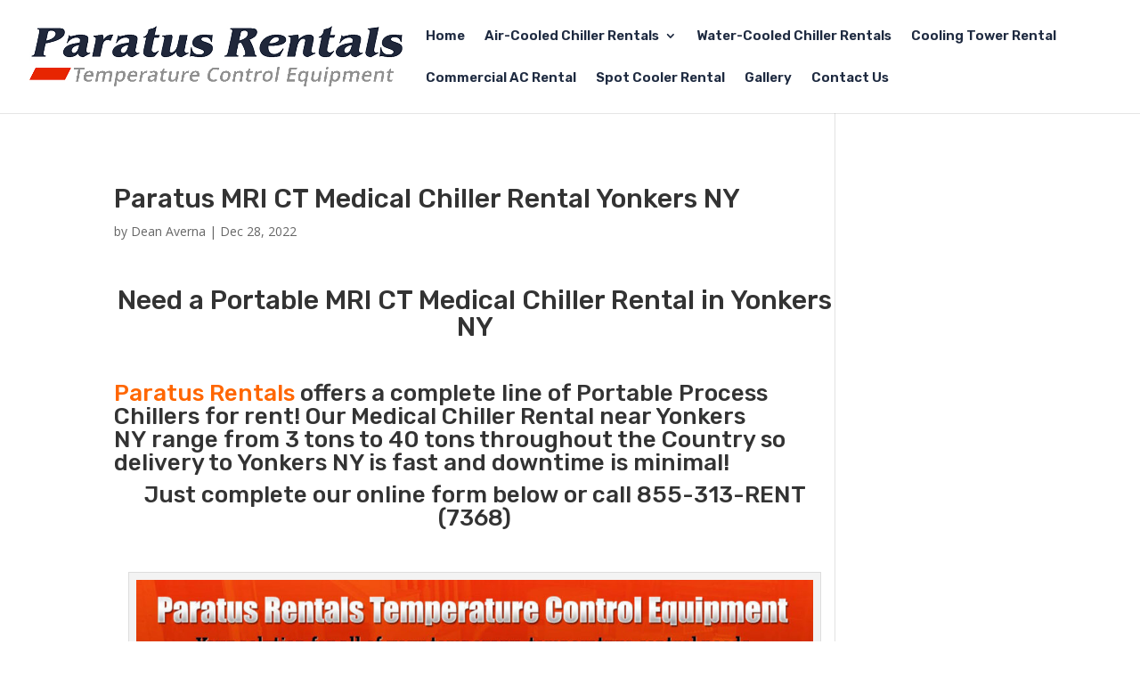

--- FILE ---
content_type: text/html; charset=utf-8
request_url: https://www.google.com/recaptcha/api2/anchor?ar=1&k=6LcHupcUAAAAAEifJjWaon4GXcvco3p9e3U84t3S&co=aHR0cHM6Ly9wYXJhdHVzY2hpbGxlcnJlbnRhbHMuY29tOjQ0Mw..&hl=en&v=7gg7H51Q-naNfhmCP3_R47ho&theme=light&size=normal&anchor-ms=20000&execute-ms=30000&cb=ymmkk2bfveo
body_size: 48597
content:
<!DOCTYPE HTML><html dir="ltr" lang="en"><head><meta http-equiv="Content-Type" content="text/html; charset=UTF-8">
<meta http-equiv="X-UA-Compatible" content="IE=edge">
<title>reCAPTCHA</title>
<style type="text/css">
/* cyrillic-ext */
@font-face {
  font-family: 'Roboto';
  font-style: normal;
  font-weight: 400;
  font-stretch: 100%;
  src: url(//fonts.gstatic.com/s/roboto/v48/KFO7CnqEu92Fr1ME7kSn66aGLdTylUAMa3GUBHMdazTgWw.woff2) format('woff2');
  unicode-range: U+0460-052F, U+1C80-1C8A, U+20B4, U+2DE0-2DFF, U+A640-A69F, U+FE2E-FE2F;
}
/* cyrillic */
@font-face {
  font-family: 'Roboto';
  font-style: normal;
  font-weight: 400;
  font-stretch: 100%;
  src: url(//fonts.gstatic.com/s/roboto/v48/KFO7CnqEu92Fr1ME7kSn66aGLdTylUAMa3iUBHMdazTgWw.woff2) format('woff2');
  unicode-range: U+0301, U+0400-045F, U+0490-0491, U+04B0-04B1, U+2116;
}
/* greek-ext */
@font-face {
  font-family: 'Roboto';
  font-style: normal;
  font-weight: 400;
  font-stretch: 100%;
  src: url(//fonts.gstatic.com/s/roboto/v48/KFO7CnqEu92Fr1ME7kSn66aGLdTylUAMa3CUBHMdazTgWw.woff2) format('woff2');
  unicode-range: U+1F00-1FFF;
}
/* greek */
@font-face {
  font-family: 'Roboto';
  font-style: normal;
  font-weight: 400;
  font-stretch: 100%;
  src: url(//fonts.gstatic.com/s/roboto/v48/KFO7CnqEu92Fr1ME7kSn66aGLdTylUAMa3-UBHMdazTgWw.woff2) format('woff2');
  unicode-range: U+0370-0377, U+037A-037F, U+0384-038A, U+038C, U+038E-03A1, U+03A3-03FF;
}
/* math */
@font-face {
  font-family: 'Roboto';
  font-style: normal;
  font-weight: 400;
  font-stretch: 100%;
  src: url(//fonts.gstatic.com/s/roboto/v48/KFO7CnqEu92Fr1ME7kSn66aGLdTylUAMawCUBHMdazTgWw.woff2) format('woff2');
  unicode-range: U+0302-0303, U+0305, U+0307-0308, U+0310, U+0312, U+0315, U+031A, U+0326-0327, U+032C, U+032F-0330, U+0332-0333, U+0338, U+033A, U+0346, U+034D, U+0391-03A1, U+03A3-03A9, U+03B1-03C9, U+03D1, U+03D5-03D6, U+03F0-03F1, U+03F4-03F5, U+2016-2017, U+2034-2038, U+203C, U+2040, U+2043, U+2047, U+2050, U+2057, U+205F, U+2070-2071, U+2074-208E, U+2090-209C, U+20D0-20DC, U+20E1, U+20E5-20EF, U+2100-2112, U+2114-2115, U+2117-2121, U+2123-214F, U+2190, U+2192, U+2194-21AE, U+21B0-21E5, U+21F1-21F2, U+21F4-2211, U+2213-2214, U+2216-22FF, U+2308-230B, U+2310, U+2319, U+231C-2321, U+2336-237A, U+237C, U+2395, U+239B-23B7, U+23D0, U+23DC-23E1, U+2474-2475, U+25AF, U+25B3, U+25B7, U+25BD, U+25C1, U+25CA, U+25CC, U+25FB, U+266D-266F, U+27C0-27FF, U+2900-2AFF, U+2B0E-2B11, U+2B30-2B4C, U+2BFE, U+3030, U+FF5B, U+FF5D, U+1D400-1D7FF, U+1EE00-1EEFF;
}
/* symbols */
@font-face {
  font-family: 'Roboto';
  font-style: normal;
  font-weight: 400;
  font-stretch: 100%;
  src: url(//fonts.gstatic.com/s/roboto/v48/KFO7CnqEu92Fr1ME7kSn66aGLdTylUAMaxKUBHMdazTgWw.woff2) format('woff2');
  unicode-range: U+0001-000C, U+000E-001F, U+007F-009F, U+20DD-20E0, U+20E2-20E4, U+2150-218F, U+2190, U+2192, U+2194-2199, U+21AF, U+21E6-21F0, U+21F3, U+2218-2219, U+2299, U+22C4-22C6, U+2300-243F, U+2440-244A, U+2460-24FF, U+25A0-27BF, U+2800-28FF, U+2921-2922, U+2981, U+29BF, U+29EB, U+2B00-2BFF, U+4DC0-4DFF, U+FFF9-FFFB, U+10140-1018E, U+10190-1019C, U+101A0, U+101D0-101FD, U+102E0-102FB, U+10E60-10E7E, U+1D2C0-1D2D3, U+1D2E0-1D37F, U+1F000-1F0FF, U+1F100-1F1AD, U+1F1E6-1F1FF, U+1F30D-1F30F, U+1F315, U+1F31C, U+1F31E, U+1F320-1F32C, U+1F336, U+1F378, U+1F37D, U+1F382, U+1F393-1F39F, U+1F3A7-1F3A8, U+1F3AC-1F3AF, U+1F3C2, U+1F3C4-1F3C6, U+1F3CA-1F3CE, U+1F3D4-1F3E0, U+1F3ED, U+1F3F1-1F3F3, U+1F3F5-1F3F7, U+1F408, U+1F415, U+1F41F, U+1F426, U+1F43F, U+1F441-1F442, U+1F444, U+1F446-1F449, U+1F44C-1F44E, U+1F453, U+1F46A, U+1F47D, U+1F4A3, U+1F4B0, U+1F4B3, U+1F4B9, U+1F4BB, U+1F4BF, U+1F4C8-1F4CB, U+1F4D6, U+1F4DA, U+1F4DF, U+1F4E3-1F4E6, U+1F4EA-1F4ED, U+1F4F7, U+1F4F9-1F4FB, U+1F4FD-1F4FE, U+1F503, U+1F507-1F50B, U+1F50D, U+1F512-1F513, U+1F53E-1F54A, U+1F54F-1F5FA, U+1F610, U+1F650-1F67F, U+1F687, U+1F68D, U+1F691, U+1F694, U+1F698, U+1F6AD, U+1F6B2, U+1F6B9-1F6BA, U+1F6BC, U+1F6C6-1F6CF, U+1F6D3-1F6D7, U+1F6E0-1F6EA, U+1F6F0-1F6F3, U+1F6F7-1F6FC, U+1F700-1F7FF, U+1F800-1F80B, U+1F810-1F847, U+1F850-1F859, U+1F860-1F887, U+1F890-1F8AD, U+1F8B0-1F8BB, U+1F8C0-1F8C1, U+1F900-1F90B, U+1F93B, U+1F946, U+1F984, U+1F996, U+1F9E9, U+1FA00-1FA6F, U+1FA70-1FA7C, U+1FA80-1FA89, U+1FA8F-1FAC6, U+1FACE-1FADC, U+1FADF-1FAE9, U+1FAF0-1FAF8, U+1FB00-1FBFF;
}
/* vietnamese */
@font-face {
  font-family: 'Roboto';
  font-style: normal;
  font-weight: 400;
  font-stretch: 100%;
  src: url(//fonts.gstatic.com/s/roboto/v48/KFO7CnqEu92Fr1ME7kSn66aGLdTylUAMa3OUBHMdazTgWw.woff2) format('woff2');
  unicode-range: U+0102-0103, U+0110-0111, U+0128-0129, U+0168-0169, U+01A0-01A1, U+01AF-01B0, U+0300-0301, U+0303-0304, U+0308-0309, U+0323, U+0329, U+1EA0-1EF9, U+20AB;
}
/* latin-ext */
@font-face {
  font-family: 'Roboto';
  font-style: normal;
  font-weight: 400;
  font-stretch: 100%;
  src: url(//fonts.gstatic.com/s/roboto/v48/KFO7CnqEu92Fr1ME7kSn66aGLdTylUAMa3KUBHMdazTgWw.woff2) format('woff2');
  unicode-range: U+0100-02BA, U+02BD-02C5, U+02C7-02CC, U+02CE-02D7, U+02DD-02FF, U+0304, U+0308, U+0329, U+1D00-1DBF, U+1E00-1E9F, U+1EF2-1EFF, U+2020, U+20A0-20AB, U+20AD-20C0, U+2113, U+2C60-2C7F, U+A720-A7FF;
}
/* latin */
@font-face {
  font-family: 'Roboto';
  font-style: normal;
  font-weight: 400;
  font-stretch: 100%;
  src: url(//fonts.gstatic.com/s/roboto/v48/KFO7CnqEu92Fr1ME7kSn66aGLdTylUAMa3yUBHMdazQ.woff2) format('woff2');
  unicode-range: U+0000-00FF, U+0131, U+0152-0153, U+02BB-02BC, U+02C6, U+02DA, U+02DC, U+0304, U+0308, U+0329, U+2000-206F, U+20AC, U+2122, U+2191, U+2193, U+2212, U+2215, U+FEFF, U+FFFD;
}
/* cyrillic-ext */
@font-face {
  font-family: 'Roboto';
  font-style: normal;
  font-weight: 500;
  font-stretch: 100%;
  src: url(//fonts.gstatic.com/s/roboto/v48/KFO7CnqEu92Fr1ME7kSn66aGLdTylUAMa3GUBHMdazTgWw.woff2) format('woff2');
  unicode-range: U+0460-052F, U+1C80-1C8A, U+20B4, U+2DE0-2DFF, U+A640-A69F, U+FE2E-FE2F;
}
/* cyrillic */
@font-face {
  font-family: 'Roboto';
  font-style: normal;
  font-weight: 500;
  font-stretch: 100%;
  src: url(//fonts.gstatic.com/s/roboto/v48/KFO7CnqEu92Fr1ME7kSn66aGLdTylUAMa3iUBHMdazTgWw.woff2) format('woff2');
  unicode-range: U+0301, U+0400-045F, U+0490-0491, U+04B0-04B1, U+2116;
}
/* greek-ext */
@font-face {
  font-family: 'Roboto';
  font-style: normal;
  font-weight: 500;
  font-stretch: 100%;
  src: url(//fonts.gstatic.com/s/roboto/v48/KFO7CnqEu92Fr1ME7kSn66aGLdTylUAMa3CUBHMdazTgWw.woff2) format('woff2');
  unicode-range: U+1F00-1FFF;
}
/* greek */
@font-face {
  font-family: 'Roboto';
  font-style: normal;
  font-weight: 500;
  font-stretch: 100%;
  src: url(//fonts.gstatic.com/s/roboto/v48/KFO7CnqEu92Fr1ME7kSn66aGLdTylUAMa3-UBHMdazTgWw.woff2) format('woff2');
  unicode-range: U+0370-0377, U+037A-037F, U+0384-038A, U+038C, U+038E-03A1, U+03A3-03FF;
}
/* math */
@font-face {
  font-family: 'Roboto';
  font-style: normal;
  font-weight: 500;
  font-stretch: 100%;
  src: url(//fonts.gstatic.com/s/roboto/v48/KFO7CnqEu92Fr1ME7kSn66aGLdTylUAMawCUBHMdazTgWw.woff2) format('woff2');
  unicode-range: U+0302-0303, U+0305, U+0307-0308, U+0310, U+0312, U+0315, U+031A, U+0326-0327, U+032C, U+032F-0330, U+0332-0333, U+0338, U+033A, U+0346, U+034D, U+0391-03A1, U+03A3-03A9, U+03B1-03C9, U+03D1, U+03D5-03D6, U+03F0-03F1, U+03F4-03F5, U+2016-2017, U+2034-2038, U+203C, U+2040, U+2043, U+2047, U+2050, U+2057, U+205F, U+2070-2071, U+2074-208E, U+2090-209C, U+20D0-20DC, U+20E1, U+20E5-20EF, U+2100-2112, U+2114-2115, U+2117-2121, U+2123-214F, U+2190, U+2192, U+2194-21AE, U+21B0-21E5, U+21F1-21F2, U+21F4-2211, U+2213-2214, U+2216-22FF, U+2308-230B, U+2310, U+2319, U+231C-2321, U+2336-237A, U+237C, U+2395, U+239B-23B7, U+23D0, U+23DC-23E1, U+2474-2475, U+25AF, U+25B3, U+25B7, U+25BD, U+25C1, U+25CA, U+25CC, U+25FB, U+266D-266F, U+27C0-27FF, U+2900-2AFF, U+2B0E-2B11, U+2B30-2B4C, U+2BFE, U+3030, U+FF5B, U+FF5D, U+1D400-1D7FF, U+1EE00-1EEFF;
}
/* symbols */
@font-face {
  font-family: 'Roboto';
  font-style: normal;
  font-weight: 500;
  font-stretch: 100%;
  src: url(//fonts.gstatic.com/s/roboto/v48/KFO7CnqEu92Fr1ME7kSn66aGLdTylUAMaxKUBHMdazTgWw.woff2) format('woff2');
  unicode-range: U+0001-000C, U+000E-001F, U+007F-009F, U+20DD-20E0, U+20E2-20E4, U+2150-218F, U+2190, U+2192, U+2194-2199, U+21AF, U+21E6-21F0, U+21F3, U+2218-2219, U+2299, U+22C4-22C6, U+2300-243F, U+2440-244A, U+2460-24FF, U+25A0-27BF, U+2800-28FF, U+2921-2922, U+2981, U+29BF, U+29EB, U+2B00-2BFF, U+4DC0-4DFF, U+FFF9-FFFB, U+10140-1018E, U+10190-1019C, U+101A0, U+101D0-101FD, U+102E0-102FB, U+10E60-10E7E, U+1D2C0-1D2D3, U+1D2E0-1D37F, U+1F000-1F0FF, U+1F100-1F1AD, U+1F1E6-1F1FF, U+1F30D-1F30F, U+1F315, U+1F31C, U+1F31E, U+1F320-1F32C, U+1F336, U+1F378, U+1F37D, U+1F382, U+1F393-1F39F, U+1F3A7-1F3A8, U+1F3AC-1F3AF, U+1F3C2, U+1F3C4-1F3C6, U+1F3CA-1F3CE, U+1F3D4-1F3E0, U+1F3ED, U+1F3F1-1F3F3, U+1F3F5-1F3F7, U+1F408, U+1F415, U+1F41F, U+1F426, U+1F43F, U+1F441-1F442, U+1F444, U+1F446-1F449, U+1F44C-1F44E, U+1F453, U+1F46A, U+1F47D, U+1F4A3, U+1F4B0, U+1F4B3, U+1F4B9, U+1F4BB, U+1F4BF, U+1F4C8-1F4CB, U+1F4D6, U+1F4DA, U+1F4DF, U+1F4E3-1F4E6, U+1F4EA-1F4ED, U+1F4F7, U+1F4F9-1F4FB, U+1F4FD-1F4FE, U+1F503, U+1F507-1F50B, U+1F50D, U+1F512-1F513, U+1F53E-1F54A, U+1F54F-1F5FA, U+1F610, U+1F650-1F67F, U+1F687, U+1F68D, U+1F691, U+1F694, U+1F698, U+1F6AD, U+1F6B2, U+1F6B9-1F6BA, U+1F6BC, U+1F6C6-1F6CF, U+1F6D3-1F6D7, U+1F6E0-1F6EA, U+1F6F0-1F6F3, U+1F6F7-1F6FC, U+1F700-1F7FF, U+1F800-1F80B, U+1F810-1F847, U+1F850-1F859, U+1F860-1F887, U+1F890-1F8AD, U+1F8B0-1F8BB, U+1F8C0-1F8C1, U+1F900-1F90B, U+1F93B, U+1F946, U+1F984, U+1F996, U+1F9E9, U+1FA00-1FA6F, U+1FA70-1FA7C, U+1FA80-1FA89, U+1FA8F-1FAC6, U+1FACE-1FADC, U+1FADF-1FAE9, U+1FAF0-1FAF8, U+1FB00-1FBFF;
}
/* vietnamese */
@font-face {
  font-family: 'Roboto';
  font-style: normal;
  font-weight: 500;
  font-stretch: 100%;
  src: url(//fonts.gstatic.com/s/roboto/v48/KFO7CnqEu92Fr1ME7kSn66aGLdTylUAMa3OUBHMdazTgWw.woff2) format('woff2');
  unicode-range: U+0102-0103, U+0110-0111, U+0128-0129, U+0168-0169, U+01A0-01A1, U+01AF-01B0, U+0300-0301, U+0303-0304, U+0308-0309, U+0323, U+0329, U+1EA0-1EF9, U+20AB;
}
/* latin-ext */
@font-face {
  font-family: 'Roboto';
  font-style: normal;
  font-weight: 500;
  font-stretch: 100%;
  src: url(//fonts.gstatic.com/s/roboto/v48/KFO7CnqEu92Fr1ME7kSn66aGLdTylUAMa3KUBHMdazTgWw.woff2) format('woff2');
  unicode-range: U+0100-02BA, U+02BD-02C5, U+02C7-02CC, U+02CE-02D7, U+02DD-02FF, U+0304, U+0308, U+0329, U+1D00-1DBF, U+1E00-1E9F, U+1EF2-1EFF, U+2020, U+20A0-20AB, U+20AD-20C0, U+2113, U+2C60-2C7F, U+A720-A7FF;
}
/* latin */
@font-face {
  font-family: 'Roboto';
  font-style: normal;
  font-weight: 500;
  font-stretch: 100%;
  src: url(//fonts.gstatic.com/s/roboto/v48/KFO7CnqEu92Fr1ME7kSn66aGLdTylUAMa3yUBHMdazQ.woff2) format('woff2');
  unicode-range: U+0000-00FF, U+0131, U+0152-0153, U+02BB-02BC, U+02C6, U+02DA, U+02DC, U+0304, U+0308, U+0329, U+2000-206F, U+20AC, U+2122, U+2191, U+2193, U+2212, U+2215, U+FEFF, U+FFFD;
}
/* cyrillic-ext */
@font-face {
  font-family: 'Roboto';
  font-style: normal;
  font-weight: 900;
  font-stretch: 100%;
  src: url(//fonts.gstatic.com/s/roboto/v48/KFO7CnqEu92Fr1ME7kSn66aGLdTylUAMa3GUBHMdazTgWw.woff2) format('woff2');
  unicode-range: U+0460-052F, U+1C80-1C8A, U+20B4, U+2DE0-2DFF, U+A640-A69F, U+FE2E-FE2F;
}
/* cyrillic */
@font-face {
  font-family: 'Roboto';
  font-style: normal;
  font-weight: 900;
  font-stretch: 100%;
  src: url(//fonts.gstatic.com/s/roboto/v48/KFO7CnqEu92Fr1ME7kSn66aGLdTylUAMa3iUBHMdazTgWw.woff2) format('woff2');
  unicode-range: U+0301, U+0400-045F, U+0490-0491, U+04B0-04B1, U+2116;
}
/* greek-ext */
@font-face {
  font-family: 'Roboto';
  font-style: normal;
  font-weight: 900;
  font-stretch: 100%;
  src: url(//fonts.gstatic.com/s/roboto/v48/KFO7CnqEu92Fr1ME7kSn66aGLdTylUAMa3CUBHMdazTgWw.woff2) format('woff2');
  unicode-range: U+1F00-1FFF;
}
/* greek */
@font-face {
  font-family: 'Roboto';
  font-style: normal;
  font-weight: 900;
  font-stretch: 100%;
  src: url(//fonts.gstatic.com/s/roboto/v48/KFO7CnqEu92Fr1ME7kSn66aGLdTylUAMa3-UBHMdazTgWw.woff2) format('woff2');
  unicode-range: U+0370-0377, U+037A-037F, U+0384-038A, U+038C, U+038E-03A1, U+03A3-03FF;
}
/* math */
@font-face {
  font-family: 'Roboto';
  font-style: normal;
  font-weight: 900;
  font-stretch: 100%;
  src: url(//fonts.gstatic.com/s/roboto/v48/KFO7CnqEu92Fr1ME7kSn66aGLdTylUAMawCUBHMdazTgWw.woff2) format('woff2');
  unicode-range: U+0302-0303, U+0305, U+0307-0308, U+0310, U+0312, U+0315, U+031A, U+0326-0327, U+032C, U+032F-0330, U+0332-0333, U+0338, U+033A, U+0346, U+034D, U+0391-03A1, U+03A3-03A9, U+03B1-03C9, U+03D1, U+03D5-03D6, U+03F0-03F1, U+03F4-03F5, U+2016-2017, U+2034-2038, U+203C, U+2040, U+2043, U+2047, U+2050, U+2057, U+205F, U+2070-2071, U+2074-208E, U+2090-209C, U+20D0-20DC, U+20E1, U+20E5-20EF, U+2100-2112, U+2114-2115, U+2117-2121, U+2123-214F, U+2190, U+2192, U+2194-21AE, U+21B0-21E5, U+21F1-21F2, U+21F4-2211, U+2213-2214, U+2216-22FF, U+2308-230B, U+2310, U+2319, U+231C-2321, U+2336-237A, U+237C, U+2395, U+239B-23B7, U+23D0, U+23DC-23E1, U+2474-2475, U+25AF, U+25B3, U+25B7, U+25BD, U+25C1, U+25CA, U+25CC, U+25FB, U+266D-266F, U+27C0-27FF, U+2900-2AFF, U+2B0E-2B11, U+2B30-2B4C, U+2BFE, U+3030, U+FF5B, U+FF5D, U+1D400-1D7FF, U+1EE00-1EEFF;
}
/* symbols */
@font-face {
  font-family: 'Roboto';
  font-style: normal;
  font-weight: 900;
  font-stretch: 100%;
  src: url(//fonts.gstatic.com/s/roboto/v48/KFO7CnqEu92Fr1ME7kSn66aGLdTylUAMaxKUBHMdazTgWw.woff2) format('woff2');
  unicode-range: U+0001-000C, U+000E-001F, U+007F-009F, U+20DD-20E0, U+20E2-20E4, U+2150-218F, U+2190, U+2192, U+2194-2199, U+21AF, U+21E6-21F0, U+21F3, U+2218-2219, U+2299, U+22C4-22C6, U+2300-243F, U+2440-244A, U+2460-24FF, U+25A0-27BF, U+2800-28FF, U+2921-2922, U+2981, U+29BF, U+29EB, U+2B00-2BFF, U+4DC0-4DFF, U+FFF9-FFFB, U+10140-1018E, U+10190-1019C, U+101A0, U+101D0-101FD, U+102E0-102FB, U+10E60-10E7E, U+1D2C0-1D2D3, U+1D2E0-1D37F, U+1F000-1F0FF, U+1F100-1F1AD, U+1F1E6-1F1FF, U+1F30D-1F30F, U+1F315, U+1F31C, U+1F31E, U+1F320-1F32C, U+1F336, U+1F378, U+1F37D, U+1F382, U+1F393-1F39F, U+1F3A7-1F3A8, U+1F3AC-1F3AF, U+1F3C2, U+1F3C4-1F3C6, U+1F3CA-1F3CE, U+1F3D4-1F3E0, U+1F3ED, U+1F3F1-1F3F3, U+1F3F5-1F3F7, U+1F408, U+1F415, U+1F41F, U+1F426, U+1F43F, U+1F441-1F442, U+1F444, U+1F446-1F449, U+1F44C-1F44E, U+1F453, U+1F46A, U+1F47D, U+1F4A3, U+1F4B0, U+1F4B3, U+1F4B9, U+1F4BB, U+1F4BF, U+1F4C8-1F4CB, U+1F4D6, U+1F4DA, U+1F4DF, U+1F4E3-1F4E6, U+1F4EA-1F4ED, U+1F4F7, U+1F4F9-1F4FB, U+1F4FD-1F4FE, U+1F503, U+1F507-1F50B, U+1F50D, U+1F512-1F513, U+1F53E-1F54A, U+1F54F-1F5FA, U+1F610, U+1F650-1F67F, U+1F687, U+1F68D, U+1F691, U+1F694, U+1F698, U+1F6AD, U+1F6B2, U+1F6B9-1F6BA, U+1F6BC, U+1F6C6-1F6CF, U+1F6D3-1F6D7, U+1F6E0-1F6EA, U+1F6F0-1F6F3, U+1F6F7-1F6FC, U+1F700-1F7FF, U+1F800-1F80B, U+1F810-1F847, U+1F850-1F859, U+1F860-1F887, U+1F890-1F8AD, U+1F8B0-1F8BB, U+1F8C0-1F8C1, U+1F900-1F90B, U+1F93B, U+1F946, U+1F984, U+1F996, U+1F9E9, U+1FA00-1FA6F, U+1FA70-1FA7C, U+1FA80-1FA89, U+1FA8F-1FAC6, U+1FACE-1FADC, U+1FADF-1FAE9, U+1FAF0-1FAF8, U+1FB00-1FBFF;
}
/* vietnamese */
@font-face {
  font-family: 'Roboto';
  font-style: normal;
  font-weight: 900;
  font-stretch: 100%;
  src: url(//fonts.gstatic.com/s/roboto/v48/KFO7CnqEu92Fr1ME7kSn66aGLdTylUAMa3OUBHMdazTgWw.woff2) format('woff2');
  unicode-range: U+0102-0103, U+0110-0111, U+0128-0129, U+0168-0169, U+01A0-01A1, U+01AF-01B0, U+0300-0301, U+0303-0304, U+0308-0309, U+0323, U+0329, U+1EA0-1EF9, U+20AB;
}
/* latin-ext */
@font-face {
  font-family: 'Roboto';
  font-style: normal;
  font-weight: 900;
  font-stretch: 100%;
  src: url(//fonts.gstatic.com/s/roboto/v48/KFO7CnqEu92Fr1ME7kSn66aGLdTylUAMa3KUBHMdazTgWw.woff2) format('woff2');
  unicode-range: U+0100-02BA, U+02BD-02C5, U+02C7-02CC, U+02CE-02D7, U+02DD-02FF, U+0304, U+0308, U+0329, U+1D00-1DBF, U+1E00-1E9F, U+1EF2-1EFF, U+2020, U+20A0-20AB, U+20AD-20C0, U+2113, U+2C60-2C7F, U+A720-A7FF;
}
/* latin */
@font-face {
  font-family: 'Roboto';
  font-style: normal;
  font-weight: 900;
  font-stretch: 100%;
  src: url(//fonts.gstatic.com/s/roboto/v48/KFO7CnqEu92Fr1ME7kSn66aGLdTylUAMa3yUBHMdazQ.woff2) format('woff2');
  unicode-range: U+0000-00FF, U+0131, U+0152-0153, U+02BB-02BC, U+02C6, U+02DA, U+02DC, U+0304, U+0308, U+0329, U+2000-206F, U+20AC, U+2122, U+2191, U+2193, U+2212, U+2215, U+FEFF, U+FFFD;
}

</style>
<link rel="stylesheet" type="text/css" href="https://www.gstatic.com/recaptcha/releases/7gg7H51Q-naNfhmCP3_R47ho/styles__ltr.css">
<script nonce="Mk0sV2m7kGlMa-e-FsrOZw" type="text/javascript">window['__recaptcha_api'] = 'https://www.google.com/recaptcha/api2/';</script>
<script type="text/javascript" src="https://www.gstatic.com/recaptcha/releases/7gg7H51Q-naNfhmCP3_R47ho/recaptcha__en.js" nonce="Mk0sV2m7kGlMa-e-FsrOZw">
      
    </script></head>
<body><div id="rc-anchor-alert" class="rc-anchor-alert"></div>
<input type="hidden" id="recaptcha-token" value="[base64]">
<script type="text/javascript" nonce="Mk0sV2m7kGlMa-e-FsrOZw">
      recaptcha.anchor.Main.init("[\x22ainput\x22,[\x22bgdata\x22,\x22\x22,\[base64]/[base64]/[base64]/[base64]/[base64]/[base64]/[base64]/[base64]/[base64]/[base64]\\u003d\x22,\[base64]\x22,\x22RUhcPcKWbGPDssK9X8OaacKdw5cyw6JTYBwnWcORwpLDmwI/OMKKw5zCl8OcwqvDpDEswrvCpUhTwq4/[base64]/DnWNvw4jCv8K2aWVFwo3CssKow5F3w4N9w7R9QMOnwqzCpwbDmlfCmH9dw6TDrXDDl8Ktwq0Uwrk/[base64]/CmzLCsQdmAMKeI0V2Gxguwppga8OMw6cCS8K/YxgoamLDuDzClMKyDAfCrAQuB8KrJVPDu8OdJUjDu8OJQcOmKhguw6TDisOidQvCqsOqf0zDrVs1wqFLwrpjwrg+wp4jwp4fe3zDm3PDuMODOB0IMD7CgMKowrkTH0PCvcOWah3CuQfDi8KOI8KAM8K0CMO8w4NUwqvDhEzCkhzDiTI/[base64]/DrhPCijLCtVFQRm8SYRwHw5VWVsKWZsOjw611VCjCgcO/[base64]/w5MOdl5OcxDCjMOybMOASMKcF8Krw7YRw74VwrbCv8KJw405PEbCncKtw6EPFUbCucO+w4bCu8Oew4BBwp9udFjDlTvCuRnCpsKIwovCqi8sXsKBwqbDuVBdKxnCsQIawrI6V8OZcndpRE7CtFBNw4VpwoDDq1bChW82wq0YIV/ChErCuMKDwptwU1PDtMONwoPClMOxw4wDdcO8Yz/Dt8O8BURJw5MVFzNvRcOcLsKLHCPDugUhREPDrHZsw61SOkLDssOuMcOewpvCknXChsOEw4/CvcKXGQItwpjCssK+wr9FwqR1W8KGUsOYMcOywpFpw7fDrULDqsKxFzbCiTbCv8KhWUbDrMOTa8Kow6LCnsOvwqhzwoBbYlPDj8OgPQMLwpPCllfCt17Dgl4qEjJ0wq7Dtkw3G2nDkm7DoMOacz9Sw6ZmHyhla8OBd8KmM3/Ck3HDk8Oqw44HwplWWVJ2w4AewrrCoCXCkVkYWcOoP2QzwrVdYcKLHsK/w7PDshtNwqxTw6nCm0vCn1LDlMK/FUnDiHrCnDMXw7cifi7DkcKzw4kiEMONw5jDlXTCvVPCgwdoRsOWd8O7bMOIBCsuIXlCwpMMwojCriY3HcOPwqnCssO0wroxVMOJPMKsw68Vwo8RD8Kew7/[base64]/E2DDgFlYwpvCln1uwqxLRELDvAjClsKTw4XCszvCghbDpV1/d8K3wprCj8OAw7DCgTkuw7vDhcOcbgnCt8O4w6bCgMOxejRSwqDCugI2P38Ww7bDrcO4wrDCnnhLImjDgzvDm8K9AMOeLHJGwrDDpsOkEsONwpNFw5M+w7XCk1zDrUNZHF3DhsKcaMOvw5YKw4rCtk7DjXxKw7/[base64]/Cg08Fwpwhw4IZewcpGznCocO8RyTCqMOgZMOsNcOGwphPUcKib1oXw5PDkS3DtQIwwqYKQAZTw65uwoXDonLDnDI5Okx0w6fDvcKsw644wrtpGsKMwoYJwp/CvcOow53DmDfDgMOkw6LCv2oiLT3Cv8Oyw4VHNsOXw71Hw7HCmQVaw4xLcwxBB8OFwq5ww5TCucKEwopzUcKJO8O7KcKuBF5qw6IqwpzCssOvw7fCn0DCn2RMOHs6w6rCjxoLw4NlFcOUw6pfEcOQczsHRHAED8K4woLClnw4CMKZw5F2WMOsIMKCwqDCgmNow7/DoMKBwoFAwo0GVsORw47DgDnCrcKZw47Dn8OufMOBYAvDp1bCixvDrcOYwq/Ck8ORwppqwosfwq/DrhXClcKtworCgVHCv8K7NWBhwqovw7hDb8KbwoAWYsKsw6LDryrDsiTCkBMnw7I3wrLDiSrCjMKqTMOkwrTCmcKiwrIUEQrDv1d+wrdOwop4wqpKw7ltBcKMBwfCncOow4HDtsKCaGESwo9TWmpbw4XDuF/CpXYtc8OeC1nDvHLDjMKOwrXCqQgSw67CpsKIw7cPYsK/wqDDiwjDqXjDuTQ+woHDmGvDllELBMOmEcOpwrjDtTzDowXDi8Kdwr0DwqRWIsOaw6Mdw7kFSsKNw6IsLMOnBHR8QMOaJ8OHfzhtw6MOwpDCm8OkwpplwpTCqmjCthhnNAvCgD7DmcKLwrF8wpjDiSvCqDAnwoLCu8Kbw43DrQwUwpXDknnCncOhTcKpw7LDoMKmwq/DgG8/woNXw43CssOZM8K9wpjCqhAxIw5WVMKRwo5RXAs9wpl9S8K2w6vCmMOXGxLDtMOrR8OJbcKKExYdwp7CqcOtbVXCkMOQDlLCk8OhQ8Kywq54RmHCisK/wqjDssOfXsKBw5wWw4xaNgcJMgRKw7nCvMKXaHR4M8Osw73Cs8OqwplFwonCpE8wHcKMw6Y8NgLDrMOuw6DDhU3CpTfDm8Ocw5FpcyVvw5Ugw6XDoMKCw7RYw4/DhyA5w4/CmcOueARvwrVFwrQFw4AOwrAPC8Ovw51iBW05O1PCsVRFHGk6wrbCphB/BG7DgBLDqcKHL8OuQ3jClGFtHsOwwrLCiRNLw67CmAHDqMOtX8KfGGQ/d8OUwrJEw7Q7N8O+BsO3YBjDm8KcE0ofwp7Clz1vMsOEw5TCvMOww5LDiMKEw6VIwpo8wqROwqNIwpbCsn5MwpJmbAXCv8OYK8KswpdEw7DDgDl2w5l9w5zCr1LDqx/DmMKFw45JCMOdFMKpBTDCksKceMKww59PwpvChitQw6s0c0jCjRpYw59XJj5Hb33Cn8KJwrrDn8ODdgFZwrzCjBAmFcOyQxtkw6Itwq7Crx/DpnHDo2zClMOPwrkyw5NAwrnCjMOFR8OzeyXDoMKbwqkZw5p5w7dNwrpMw4svwrtHw5sgCnlXw7gFJGsUfWvCr2IFw7bDlsKmw4fCucKzTcOGEMKgw6xFwqBvXVLCpQAyI3ILwqjDvBAdw6fDkcK4w6kyRQ8fwpLCu8KTRnfCmcK0FsKhCgrDtmkwC2/DjcOTSX16fsKdaW/DhcKHAcKhXgfDnkYVw6/[base64]/ccKkwrNYwr/[base64]/CjsOGJRt3w4zCnl8Ywq0gZsKpNsOgaD1WwqUaWMK1AnAdwp0owq3DpMKqXsOETBjCoyjCoVDDs0bDtMOgw4fCvMOTwpNIOcO/fRhjYQwBJhjDjUrCuQDDimjDq2cXXMOlNcK3wpHCqDvDiFfDksKTbCTDrcKmC8OJwrbDjsK/WMOJCsKow6U5P18xw6PDjH3DssKZw63Cki/CmnPDiyNgw4zCqcOTwqwkesKow4/CnjXDosO9IB3DucORwoR/[base64]/[base64]/CocObwpPCuTDCmsK+bxbDqMOpwo3DlGYbw4l1wp1DVcKJw7MWwqXDpSofWCpdwrXCgRvCuEBbwqxxwonCssKFC8Kfw7Aow4Z0LsKyw6RIw6M9w77DsQ3CicKGwpgEDS5MwplaJV7CkELDigUCdjpmw7luPGBHwoYmIMO/LsKSwqLDrGXDkcKAwp7DkcK6wpNlfA/CpEQtwoNdOcO+wqfCnGxgIz/DmsKwNcKzdToRwp3DrnPDuHAdwqlKwqPDhsO8EjEqFHYMMcOBZMKOK8KUw4vDm8KewrEfwqtcYGjCisOXeXYYwrLCt8OWTTYtSsK/DWvCgnEPwqwXMsOGwqsWwr5yZktuDBMNw6QTcMKYw7bDrjk0fz7CrcK3TUTCi8OXw5lVCDFCHUzDr1zCqMKLw6HDsMKRAMObw7gOwqLCv8OIJ8O1UsORBWdMw64NCcO5wqwywpjComPDp8KgYsKQw7jCuD3CpD/[base64]/wrp7w47Diz3DmmgAw53DrH40wp3CgBTDr0Uawox+w6pfw6U9PC/CosKRJ8OOwqDCm8O9w559wqVESSgiWGtLQmLDsAYSYMKSw77CrxJ4AA/DuDUDY8KQw6rDj8KZRMKXw7kjw6t/wrnCs0Q+w5ILejpQfx8KGcOBAsOzwoRcwq/CtsKpwohMVsK4wqdBEMOpwp0qIignwrh7w6bCuMO7MMOjwr/DpMO4wrzChsOsY1gLFjrDkiFRGsOowrHDjR7DoiLDtDrCu8O+wqsyfQ7DoHLDrcKsZ8Odw4QQw5JXw6HCosOuwqxWdTzCox94cAtGwqvDncK6FsO7wr/CgQZdwo8nHBXDlsOVGsOON8KmeMKjw5TChGN/wqDCv8KSwppLwpPCq2nDkcKtVsOUw41ZwpjClyLCsVR1ZE3CucK3w5oTfkXCiTjDuMK/Y2/DjAguYAjDiCjDv8Olw7wlHxFVM8Kqw4/[base64]/[base64]/PMOPw6jDssOcwroBVkNPwpPCrMKfC8OWJgQpw742w4PDrlsqw4vCnMKTwqDCh8K0w40jFVMyNcKWasK2w7LDvsKDIU7CncKFw4QrKMKIw4oBwqsiw73ClMKKCsKqBT5hUMKQNBzCncKQcWdzw7RKwq1UdMKSSsKvQElCwqImwr/[base64]/ChiZFwprDkcKmw44HwpvCl1MzCsOdTkUWwrt4RcK5eQfCgcKJZgHCoVwjwqdBR8KhFMOXw4ZhVsKLbyLCg3Z9wqIVwp1UT2JiaMK3c8K8w45TUsKoaMOJRgIAwoTDkhLDjcKywoxgFWsdRgsbwqTDvsO8w4/ChsOIdn3Cu0FNc8KIw6JfZcObw4HChxIiw5TCmcKJWg5iwqw8VcKqdcKDwpRUbWnDs3ofTsOkLCLCvcKDPsKGaGfDll3DtsOOQVA5w6xbw6rCkxPCrk/CvSnClcOIwr3CnsKePMKAw7BqC8Otw6A+wptLccOEPyjCjwAtwo3DisOHw7PCrmLCglfDjjpAMMONYcKkDgXDhMODw4xzw5smWjbCrS7CoMKbwo/[base64]/CsgZiXsKIJMONwrYVwojDlcOWLsKUdQzDisK/w7HCnsKGwo88NMKFw4jDvzwTGMKfwpIcSi5gL8OFw5VuHQ1OwrkAwp13wo/DhMKiwo9Lw6dgw7bCtAZVFMKZw5nClsKHw7LDrRDDm8KNDFMrw78QL8Kaw410MhHCv27CvkgvwpDDkwXDu3nCo8KOH8OWwpJ5wo7CiErCokHDk8KgYADDjsO3UcK2wp/DgVtBDV3Cg8ONSHDConhiw4jDocKYcGbCicObwq9DwrAlEcOmM8KLYijCpEzCm2Ypw7VGP2zCmMOKw4HDgMO3w5XCrMOiw6smwoRdwobCmMKVwpHCisOwwpgLw5jCmgzDnWJRw7/Dj8KHw7fDqsOKwofDpsKTCFDCk8KoSnsJKsKICsKiGBPCicKyw6tnw7PCncOUw5XDthVaRMKvFcKgworCgcKIHzXCsDpww7LDmcKWworDm8OdwqN+w5Yowp3Cg8OKw67Dv8OYH8K7Y2PDtMKdIMORS3/DtcOjTVLCmsKYYjHCgcO2ZsOATsKSwos+w5hJwrtVw6nCvGrClsObC8KQw7fDhFTDsj4VVBLCv3FNRFHDjmDCslfDiTPDgMK/[base64]/w7fCpcO4PQkbdcOJQDnDvinDjj5UCjg7wrEkwrfCqgjCvx3DvVouwrrCpjzCgEliwrdWwpbCsi3CisKaw704F2o6MsKSw4rCq8OGw7DDqMO9wp/[base64]/Dght0KsOVGBjDo8OWwp/DqsKtwoHDg1weXSY2Tw9qH8Kyw7pGH3XCicKRXsKfJSXCkwjCoDrCisKhw7PCpCrDvcKKwrPCqMOoC8OIJ8K3KU/Cpz9nY8Kjw63CmcKHwrfDvcKvw6NYwph3w53Dq8K/Z8KVwpXCrUnChcKdPX3DlcOiwrA3fBzCrsKOLcOtHcK3w4HCo8KsTjHDvFvCtMObw4R7wpdpw45hfUU4fBpywpvCmjrDny1fZCVmw7ErTi4iLsOtIyJMw6k3GxkHwrENQ8KedcKhfTXDkHnDh8KDw7/CqlzCv8O3YiwDNVzCu8Kow5vDl8KgQ8OpIcO/w63CqE3CusKbHXjCrcKiA8OrwrvDn8OTYhnCmzfDpmrDp8OGAsOracOLBsK0woI2GcODwqHChcK1dRrCkQgDw63CjWkNwqd2w7bDg8Kxw4IlfsOowrLDl2LDvn3DlsKiJ1pgZcO6woHDvcODFDJRw47CpsK7wqBMacOWw5LDu3Byw7zDiggzwq/DrjonwoNqHMKhwpcBw4dpTsK8Tk7CngEZVMKgwoLCscOuw7fCqcOrw7Z7YTHCgMOJwqjCnTRCecOZw6l7bMOGw4Noc8OSw4HDlihqw59xwqbCvA1if8Onwp3DrcOULcK2w5jDtsKgb8O4wrLDgi9ZRXRfdQrCjcKow4tDE8KjBBp1w6/DrUrDshPDn302aMK/w70GQsO2wqErw7TDk8KuHErDmsKIJU7Cg2nCrcOhCMOlw4zCiEIhwobCncKuw4zDncK1wpzCl1w9RcOlIVdWw6vCtsK5wr/[base64]/DjsK0w4/CmMKCwrVhw5vDlhvCvhrCnhHCt8Ovw6LCk8OkwqRuwpYuIzBSYGRsw5nDhmLDpi/CjHjCk8KCJixAYlV0wrsPw7ZncMKIwoV2O0LDksK0wpbCocOBacKAc8OZw6fCq8Kmw4bDlBfCpcKMw5vDkMKzWHMmwrPCgMOLwo3DpDlow5vDlcK0w57Crh8ewr4HLMK2cQXCo8Kiw4YURsOkE1/[base64]/Ds8OZwqYzw6DCtcKswpzDu37DjWwAwrEhScOIw4Rpw5nDlMOSF8KSw5jCjDwdw5QPNMKRw59+Z38jw5zDj8KvOcOuw5cxeyTCgcOEaMK2w5bCosOtw5RaEMKNwoPCmMK/acKcfATDqMOfwpXCvDDDtTTCt8K8wo3DpcO2f8O0wonCgsO3UCPCtEHDlXbDgMKlwpFNw4LDswQ6wo9KwrhZTMKZwprClyXDgcKnBcOcOhBQN8KAOxbDgcOVSBY0dMK5dsOkw4Z4wqvDjDZiNsKDwowJZj/DjsKEw7XDmsOlwpd/w7LCmW8IXMKrw7FEfxrDnsKaWMKXwp/DrsO7aMOBT8OAwrZGUjEuw5PDkl0tSsK/wozCiA0iJMKuwp5gwqIqIBRNwpQtImQPwq82wpUaDh1uwpbDlMO8wocMwrhAJj7DlcOdETDDnMK4DMOcwq/DnikJQsKgwq5JwpIUw49hwpYLLBDCjTbDj8KGfsOIw58JS8KrwrbDkcOCwpsDwpshTBYvwp7Dq8OYBRxsQCvCpcOpw6Y3w6gZWCpYw5rDncKAw5DDkEfDscOIwpEsHsOoR3x1DCJ0w4XDr3LCmsOQUcOqwo1Vw5BUw6sCeHjCgktdc3BUIGrDgC3DnsO3w70Vw5/CiMKTWcKyw6MCw6jDuWHCkR3DoiBeaFBAXMOOLG1+wrHCjFJoAcOJw6x9YV3Dsn5Jw6Q5w4JSADrDhQQqw6/[base64]/wr/Cg0zDuHFOacOUw47DoMK+w6zDhMKIwpjCt8OvN8KkwonDowjCswXDs8OVbsKiNsKKFSpAw5DDsUTCsMO5LcOlVMK/M3UMRsOMZsK1eC/DvQBGXMKcw7fDs8Ouw5nCl2MMw4wAw4YYw4N6wpPChWXDnh4pw7/DnQDCncOeYBNkw6lCw7o/wokhBsKgwp4cM8KMw7DCp8KBWMKqcxVBw4zDicKGBhBtX1TCiMKzwo/CsybDm0HCq8KCJGvDtMOJw6zDtRUeV8KVwrcdES4IOsOYw4LDqTzCtioPwpZGO8KZRCUQwoDDrMO/FGMYb1fCtcKICCXCuxLCqMOCWMOgczxlwo9aXsOfwqTCtzF5f8O5PMOyBkvCvMKjw455w4/CnyfDpMKfwrAxXwYiw6DCrMKfwpxpw55JOcOQRSNPwqXDgcKVOkrDvjfDpxtjVcOBw7ICHcOEcHZvwoLCnT81b8KPUcKbwr/[base64]/DvWEWEMKeYTbDm8KPw43CqyrCmHHChMOTw5XCoUw4a8K3LWHCiVnDr8Kqw5ZGwrTDpcOZw6oaEm7CnykawqZfH8O8a1dcUsKzwoZOaMOZwoTDlsOgG1/CusKuw6HCuULDiMKaw7LDlsK1woJpwqt/SxtVw63CpSlgcsK8wr7CpsK/[base64]/[base64]/DvnzDuk9zIMKKf13CkcKgw5ojwrDDhTLDqntkwqRgeBHCl8K/EMOZwoTDjxV0HzAjSMOnc8KSFEzClsOjNcOWw4xRZsOawqNrasOSwplQVRDDk8Ojw5XCqMODw7ENSwlkwo/DgHYeCmDCsycdwrJvwqbDpylYwrEdQj58w5ZnwqTCgMK+woTDmylKwpZiOcOQw6RhOsKkwrzCg8KORcKlw6IBc186w5jDu8OnVSHDgMK3w6Vgw6nDg34FwpVOScKBwobCuMKpCcKABSzCoQw8WVjCtsO4FjvDhxfDpMOgwo/[base64]/CnAvDlBRyw6TCog0JU0zCo8OPccOIw6Fcw608WMOOw7zDr8OjWl7CvClDwq7DuGzDgAYmwohWwqXCjQ4nMB80w4XChE5LwrbCh8KBw6Ixw6Qow4XCk8KqMXAcAkzDqylQRMO3KsOkSVDDj8Kicm4nwoDDmMONw6fCjCbDhMKGSwMNwo5IwrjDvHfDsMOaw7PCnMK/wrLDuMK/w6wxUcKcX2NDw51GW1B+wo08wrjCusKZw7VlAcOtUMOkAsKZTGTCi1XCjisiw5TCr8ObYQ44fWXDmg0DL1nCssK/QXbDq3nDmnLDpC45w4F8XA3CjcOlZcOYw4/CuMKNw7vCllMPEcKuYR3Cq8K+wrHCv3LCmQ7CpMOXScOkScKtw5Rawp3Ctj8kOi17wrdDw4szJnFzIAV1w6pJw4RCw77CgUFWBHbCn8Oww455w601w6jCusKxwrvDo8KyR8OOeBorw6VWwr0iw50Xw4Ybwq/DhiPChHvCvsOww4l5HGJ/wq3DlMKRfMOPSmYlwp8vPCUmccOGfTsVWMOyCsK6w4jDi8Kre2LCrcKHXBZcfVN4w5HDmxzDoVjDvVwfdcKMXjTCj25nXMKAOMKMB8Omw4/DgsKeMEAMw6HCqMOsw7UBeDNXWHPCoWF7w7LCpMKpQjjCpiBZMTrDv0/DnMKhJgVEFVLDkwRQw60fw4LCqsOhwpfDpVTDucKHSsOTwqfCiRYDwr3CqGjDhVU9Xn3CoRNzwo8ZHMKnwqc/wolewrIdwocww6hLTcO+w4gow7zDgRcFFxDDiMKQb8O4A8OhwpQRBsO1ZDTColUuwrHCtB7Dm31Jwqoaw6QNIDk5DgnDjHDDqsOGG8OmezPDuMKGw6dGLRpuw5/[base64]/DlCjDtsOLw75swr52woLDnMKcw7zCi3RXw5kRGMOJwr/DlcKqwqvCpBI6SMKLcsKyw70aIh7DncOsw5cNUcKwCcOpOGHDisKjw7JKPWJpRxnCqCLDgsKqFBHDpncrw4fDlSLCjDTDp8K0UXzDnELDsMOPFnBBw747w7c1XsOnWkJ8w6fCsVrCpMKkNAzCrXbCu2towpnDrRfCq8OTwr/DviMeb8OmcsOtw7Y0TMKcw4RBY8KBwq3Dp15vQH4lLGPCqAppw5UOfGETejkGw7gDwo7DgwFFJsOGUjjDgX3Ck0LDmsKxbsK/wrtyVCQIwpAWQF8ZDMO7fUEAwr7Djg5JwpxjFMKJHAsMCsOMw6fDosKewpzChMOxVsOXwowkRcKcw6nDlMOGwrjDumMldxvDkkcNw4/DiGHCtBJywrZzKMOxwqDCjcObwo3CqMOBKWfDjjodw53DssO6G8OHw5w7w4/DqxrDqSDDhQLCrFxGX8OIRCfDjS1Lwo/DiCMZwp5EwpgVdULCg8OtHMKEDsKYXsOsP8KPTsOkAwxKC8OdcMOEVRhXw5zCilDCqnvCi2LCgArDlT5Dw6hyYcO3XkNUw4LDqzFuKR7Col9tw7bDrm/CiMKbw4fCpUghw6DCjSUfwqHCj8Ogw5/DqMKFEkXCkMKschIEwoAMwoFtwrzDl2DCkD7DmVNhdcKAw5gvXcKNwqoucBzDqMOuNxhWbsKBw57DijPCtzMvCipuw5HCuMOOP8Ofw6RtwoF6wpQew7VMfsKmwqrDn8OxIi3DgsO+wprChsOJFV/DtMKpwq/CvArDrl/[base64]/DkXpFGMOyw7LCszXDmw1iF0fDhl/DmcK6wqMRNEAnRsOvZMOUwr/[base64]/[base64]/H8O9w6vDlDDDjsOAw7hFN8Ojw7DDuSBzwq3DssOKwqA3DQtyb8KONx/Dj2QPw6R7w6jCpB7DmSHDssKpwpYXw6zDtjfCqsK9w5HDhRPCnsOINMORw6oFR1DCi8KAZQUFwpxNw47ChMKJw4HDtcO5YcK4wrtDe2HDncOmCcKMW8OYTsOlwonCnyPCpcKbw4nCnwp/PhxZw7sReFTClMKRMC9zEH5IwrRGw7HClsO3LzLCgsOWPk/DjMOjw6DCpXPCq8KwTMKlfsKlwqhIwqhxw5DDqS3Cr3XCssKRw6JkR2RxFsKjwrnDs37DuMKtGzjDn343wpnCvcKawqkdwrrDt8O8wqDDgxnDjXc5YUTCgQN/CMKjTsOBw5dIT8KCZsObGmYHw5TCtcOaRgjDksKwwrofDFPDpcKwwp1JwrUhcsO3JcK2TRXCiW0/AMK/wrLClxt8UsK2PsK6wrFoRMK2wqRRR3M3wq50OEfCtcO8w7hkYEzDsmtJYDbCvCsJIsOCwpLCoyZiw53DvsKlwoQTTMKgw77DqsKoP8Oiw6XDkRXDlwkLXMK5wpkFw5x3GsKuwpcRTMKyw5PCunVYPhXDqCo3Y3R6w4rCo3/DgMKdwpjDu1J5JsKDRSbCqk/CkCrDogHDmDvDosKOw5LDgCZXwpA1C8OiwqrDsUXDmsOzesONwr/[base64]/CosOdKydzw6/[base64]/w4DCncKSE3fCpcK5wqEmw6fCl8Ofw6zDt0XCjcODwrPDokHCisK0w6XDtijDisKtTgDCqcKVwofDsFDDtDDDmDgFw6h9E8OwcMOMwoPCgwXCr8OYw7ZwbcKYwrzCu8K8VH4pwqbCinPDpsKowokqwroVZcOGJMO5J8KMaQdEw5d9KMK/w7LChzXCuwhMwr3ChcKNDMOfw5ABRMK3cxwJwr5ywoIYVMKPAsKQfcOMREhWwoTCuMOLFhAJfn0LEEZ+YWvCmzlfUcOVaMOqwo/Di8K2WkVVfMOrOyIAc8OIw4fDrDoXwoltVEnCuhJ8K0/Do8OxwprDqsO+JFfChGhvZ0TCqXbDnsKNAX/Cg1UZw77Cg8O+w6LDkzrDkWt3w5/DrMOXwpE4w6PCosOxfcOaIsKqw6jCtsOBPRw/DELCqsKUD8O0wo4XMcKUfUXDhMOULsKZAh3DolbCh8O/w57CmmHCjMKrFsOjw7rCoWE6ByrClBgmwonDkMK+ZcObFsOJMsK0w6zDl37CicOSwpfCgsKxe0NGw4/CmcOEwovDjyombcO9wrHCvBdCwrnDvMKIw7nDh8ObwqPDvsKHPMOewovCgEnDqHrCmDQHw5FPwqLDvEEJwrfDpcKRwqnDixdUOxcjHcOpYcKkUMOqZ8KYUyxjwo9vw44RwrVPCkvDtzwoYMKPBsK7w7lswrXDusKAfUvDvWEHw5s/[base64]/Okcjw5oeGDjDrU7DjcOwUMK/[base64]/CjSrCtcOXwrrDvsKww70Hw4vDrQpMwqIBwrDDhsKGNw4pOcO+WMKBSsO7wofDu8O4wrrCr03DgAJROcKtU8Kda8KcTsO6w5nDmi4UwojDkz06wrEGwrA3w5vCg8OhwqfDu1fDsUHDpsKaahTDlj3Dg8OoLU4lw6VCw7/[base64]/Dp2vClH9jZl8LO8Okw5NZGcKIKS3DrcObwr7CssOzH8KsT8K/[base64]/CqhvCosOKw5bDsQPCnCzCkMOIwrk7w71fwr8MwpfCusK7wovCvDxbw4NsYGvDpcKswoBxUHUHekU5RHjDscKvUyg7JApTZMOcPsOPC8KEdx/CjsObHibDs8KiNcKww4HDvAlXDwsSwro+asO4wrbDlhZkEcK/[base64]/[base64]/wqXCrcKIMhrDi8Ozw6kXJMKoRRDDikLDi8OPw5vDnQXCuMK7djHDqGfDrRJqdMKow6MAw6I8wq06woV5w6oRYmFPJV1KRsO+w4LDiMO3U1HConzCpcOcw582wpnCp8KpbzXCpmMVU8ONJcOaKBXDqGADIsOsaDrCilbDgX4swq5dfHjDgSw/w7YZAAXDlm7Dp8KyQxLDmHjDumDDm8OtEVISOnsjwoxgwpAuwpdfRAsZw4XCtsK0w7HDumYSwpISwrjDssOLw7AEw7PDlMO9f1ZFwrZIaypywqzClm4gecOdwqbChnlOSG3Dv09Xw7PCo25Fw5zChsOcegRndAzDomTClR41bjdEw7R/[base64]/[base64]/FGodwrLDlMOWw7oFKF1JATnCiMKaKsKDQ8O6wrcxNTwhw5Yfw7HCiXwtw6vDq8KZKsOVBMKDMMKeHlXCq3ZKc0zDo8OuwpkyBcOFw6LDt8OiM3/Csg7DscOoN8KmwqZawpfCi8ONwqHChsOMfcO5w7TDonddT8KKwrHCvMOXNnTCjEgmLsOlJGxKw5XDjcOAAVPDpW0sSsO4wrhDQ393SQ3Dk8KgwrFITsOlcmbCvSbDiMKuw4JNwoc9wprDok/[base64]/woTCv8KzwrVVTBzCnMO/wp7Cgj/CpBnDqcOoGMKUwonDpkXDt0LDgWrCuHAewpItUcKlw6TDs8KgwpsiwovDj8K8ZFdNwrtAX8OvImACwp17w7/DoAsDQWvClmrDmcKZw6MdWsOIw4Jrw48Sw4bDssK7AElAwrvCkGQNbcKGOcK/GMOSwpvCnl8LYcK+w7/CtcOOAWlew4HDqsKUwrlJY8KPw6HCiDlKRUjCuA3CtMKawo0Rw4TDqMOCwrHDmSDCr1zDpAzCl8Ocwo9jwrlkZMKVw7EZZAZueMKEIzR2L8O2w5F4w7/Cjh3DiUTDk2vCksO1wpjCoXjDl8KOwqrClkTDpMOtw5PCv3xnw7w7w6Ikw48YYmUAQMKIw7U1woPDisOgwqrDlsKDZXDCr8KUfTcYD8KwM8OwC8K7w4V4EsKJw5E5MBvDpcKywpfChSt0wq/DuSLDrgbCvnI1H2lxwoLCu1XCjsKqa8Ojw4UbBsO5NcOtwoLDg00nU0JhIsKtwq4gwrVlw60Iw57DpUDCoMO0w6Nxw7XDhX5Pw5xFX8KVIW3Ck8Ouw6/[base64]/[base64]/w70neX3CmcKlFMOOcsOvBcKlwqxlEUA6w5NBw7bDvUHDoMKlR8KLw4DDksKzw5TClyBjbkhXw6JeZ8Kxw4M0YgXDvx/Cs8OJw53Du8Klw7fDh8K4D1fDhMKQwp/[base64]/[base64]/Dty/DqhYtU1XDhknCusOPwqJVwpPCgUvDgcKiwp3DksOjHXsFwp7Ck8OXDMOPwpjDuEzCjTfCu8OOw47DssKMa3/DrmfDhmPDjMKODcO/JkVeS2oZwpTCgzRAw7jDqcKMYsO1w5zDoUhkw5VQcsKkwpgxPSkRGi3CpHzCpkJqW8Oww6hnEsOZwo4xUznCkmwAw7/DpMKTPsKAVMKLdsOUwpbCmMKrw6ZAwoFXYMOQdVDDqxVtw7HDgT/[base64]/CgcKDw7MiwpIkdyoQw48eZsOMTsO0Q8Onwq1gw5zDmC85w5DDisKuSAfDq8Kpw79Lwp3CnsKjK8OvXkLCuxbDnCXCuz/CtgXDj01LwrQUwojDu8O8w4IZwqo6HMOBCTUCw7LCjMOqwrvDkEdTw5w1w4PCqsO6w60uaB/CkMKvT8O4w70Iw7LCl8KFBcK0F1trw6VXDFk+woDDnUvDvAbCrsKQw6wWBnzDrcKaA8O3wrshZl/[base64]/DucK2wrJOKRo3JsOwwo0XVHwgwp4pNcKxwqM8BwzDpTfCvcKHwphDS8KcbcOqwpzCs8KhwpI3DsKaeMOJZ8Kgw5UxcMOxJz4OFsKeMjPDlcOIw6NFH8OPbCfDu8KtwoHDrcKAwqteIVVeVUsPwr/[base64]/[base64]/CvcKeBTHDp8O/[base64]/[base64]/CmTXDqcOTP8KxFnQAwpcvw5YLNF7Clg9lw5Y4w7gqN2UTLcOBOcOyYsKlPcOFwrhlw7LCm8OLJ1zCt35nwoRfVMKqwpHDlwNWc3LCoRLCmU8zw7LCrQpxZMOPOxDCukPCkmBaez/DisOxw6x8LMKXI8Kaw5Fiw7sUw5YOEEcrwoXDsMKUwoHCrkVKwrPDpkk/FxxzD8OXw4/[base64]/DnVvDocKzw6MCw7UVwocoLlLDtnZNw7pNdzfCi8KqGsOsVD/ClG8zJsOPw4c1dGodE8OFwpTCngItw4zDv8KNw4/DiMKJIVhrZ8KPw7/CmcO5BnnCqMO7w5PChzXCh8KtwrzDvMKDw65ILBbCnMKWeMOSY2HCvcK9wrfDlTckwpnClFkFwpDDsAkgwo/Do8KtwpZswqcCwr7DmsObTMOywp3DsCF8w680w7Vew57DrMKFw7EZw6kpJsOoODjDhFXCocK7w7cKwrs8wrg1wo0KegZfPsKKG8KFwqg6PlrDsQrDvcOTQVcuCMK9C1wlw7Zww6TCisOGw5/Ct8O3AsKtacKJDHDCm8O1GcKiw6zDnsO5BcOFw6bCgWLDiSzDqAjDkmkuesK8RMOicTrChcKmDVQZw47ClTPCiGsqw5jDvcKPwpcnw67Dq8O8L8OJIcKUd8OJwrVxOiHCoUxHfgvChsOXXCQ1HMK1wpQXwrcbTsOBw6RQw69wwpZLR8OSP8K/w6FFdSpGw7I3woTCkcOTMcO5LzvCkMOTw4dRw5TDv8KnW8Ouw6PDp8OWwp4Yw6zCicOHAw/DhEowwqfDq8O4JHU4QsKbDnPDtsOdwq1WwrLCj8OFwoAHw6fDsS4PwrdlwrE/wrcfST/Cl37CgGPCilnCmsOYZEfCvU5XPcKDUz/CoMOBw7kXRj1aZWtzeMOXwrrCmcKkL1DDiyQLGF0+fzjCnXxMegJjTRUmesKmFkXDjsOHL8KPwrXDvsK+Um84DxbCpMOHZsOgwqzCtR7DtETCpsOJw47CggluLsKhw6bCkj/CkkbCjsKTwqLCmcKZY3EoDWDDrwYOL3sHJsK+w6zDqG0UYRVfUTvCi8KqYsORPMOwFMKuHsO9wpR/bjjDgMOlBmrCpcKWw4gUFMOEw5NvwpTCj2lCw6zDq0kVL8OvbMOwJsOEWAfCoH7DoT5iwq7DpDHCtV4wRlvDq8KrF8ONWi3Dujl6LMKowppsLzfCiiJTwoh1w4/Ch8ORwr10W37CuS7CuwArw5fDlBUEwonDnl1MwqLCkktFw5HCmWErw7ARw78mwoMPw7VZw6klCcKYwo3Dow/CkcOZIMKWQcODwrrCkTtQewkzeMKzw4rDmcOWIMOZwqluw4MsFToZwpzChUNDw7LCqR0fw7PCg0oIw4Zrw5bClTsZwrNaw5rCk8KFLWvDhiYMQsOfQ8OIwqbCi8OdNVgOJsKiw7nCvhzClsKcw5/[base64]/CqMKMw7jCssOPf8KZw4gywrDDpsKLP0oCTRM4McKlwpPDlmXDmlLCjDsSwoF/wqPDk8OnVsKwFiLCr3ARe8K6wpLCs2ZnG0EjwpbCsC93w599aknDvTrCoWQHP8Kqw5zDgcOnw4YtXwfDssOfw53CicODIMO6UsONScOuw5PDqlLDjSrDj8OAS8KbIhjDrC9OL8KLw6gxJsKjwrMYJcOsw4xywrkKGsOowq3CosKhExoFw4LDpMKZUR/Dg1PDvcOQMzvCnxp5I3RTw7zCkkfDhwfDtDUGaFDDrynDhENIVgssw6rCtcO3Y0DCm1tXFE13e8Okw7DDvlV5w4UIw5cow7kHw6XCtcONFgnDlcObwrdowprCq28Fw79dOBYXCWLCv2zDuHQFw7gPesKxHRcIwr7CqsObwqvDhjhFKsOBw65XE3Jywq7Cg8Kxwq/CmMKew4jCksOfw5TDusKYcDduwrDCtSp3JRfDgMOKH8O/w7fCj8O9w6liw4nCosKuwpPCp8KIO0XCgyhpwo/CqnnCj0zDmcOuwqEiS8KKdsKeKk7CujgQw5DCpsOUwoRgw7jCiMOBwoDDq1QQKMOGwq/ClcK1w5hYWsOkfSnChsO/DRvDlMKGesK/V0JdbH1Hw7Utd2R8bsO4YsKxw6vCoMKNw7sAQcKNRMK5Ij0ACMOTwo/Dr1PDmQLDrXfCkCldPsKvJcOyw7B2wo4vwpVRYwLDhsKQKg/[base64]/Y8Opw608SzQPw7TDu2woOmkodMKaw6tAfQUiJMKsfjbDncKwPVTCssKgOcOJIELDr8KKw6NkMcKAw6x0wqbCsGpBw4LChXbDlG/CmMKaw4XCoClnBsO+w5sSeTnCtMKvTUglw4gKXsOnEjV6acKnwphJY8O0w7HDqnrDssK4woIFwr4lDcOYwpM7aiplfwdFwpcMVw/Cj3gdwo7Co8KSRjMxMMKWB8K5MSVVwrXCh1VZU1NBNcKMwqvDkBwqwqBXw7BjFmjClk7ClcKzMcKiwobDv8OzwprDkcOjL0LChMKvb2nCmMOvwqpJw47DssK+wptYZsKxwphowpkGwp/DjlE0w7V0ZsOPwoMXFsKdw6fCicO2w4U5wqrDvMOYRsK+w51cw77CiCkefsOTw7Bpwr7CsFnCoDrDrRUUw6wObHjCiCvCsQgKw6PDrcOOZlpjw75CC0zCmMOow6bChj3DvzXDjAjCs8ONwo8Rw6Mew5/[base64]/DksKlw4jDhik8OgUww6fDjcOPKnrDmXrCusOUYWPCv8OzTsKFwoPDm8O6w5rCusK1wqRiwokJwqddw6XDuA7DikvDqH/[base64]/c0IqAsKKwrHDtH7Cp8Ouw7LDvX/Dn8K2RDXDuS9MwqQ9w5FqwoHCm8KJwqQNPMKlYxfCuh/Crg3ClDTDmEYpw6PDq8KRJgZKw7FDTMOXwo0mU8OfRE5VZcOcFMOnZ8Oewp7CnGLCiEoaEsOxfzTChsKHwoTDj2F+w6V/MsKlGMO/w6TCmC5hw47Dv0Bpw67CrMKcwoPDrcOkwpPCtXLDjDR3w53CigPCn8KTImA9w4TDqcORAnLCrsODw7kHElrDjFHCksKGw73CtD8vwrfCtDbCqMONw50OwoI7w67DllciKcK5w6jChTI\\u003d\x22],null,[\x22conf\x22,null,\x226LcHupcUAAAAAEifJjWaon4GXcvco3p9e3U84t3S\x22,0,null,null,null,0,[21,125,63,73,95,87,41,43,42,83,102,105,109,121],[-1442069,290],0,null,null,null,null,0,null,0,1,700,1,null,0,\[base64]/tzcYADoGZWF6dTZkEg4Iiv2INxgAOgVNZklJNBoZCAMSFR0U8JfjNw7/vqUGGcSdCRmc4owCGQ\\u003d\\u003d\x22,0,0,null,null,1,null,0,1],\x22https://paratuschillerrentals.com:443\x22,null,[1,1,1],null,null,null,0,3600,[\x22https://www.google.com/intl/en/policies/privacy/\x22,\x22https://www.google.com/intl/en/policies/terms/\x22],\x22d2Hr6Fc5SAoywEdujq5xoB8EOr+Kx5M6cXxaonC2BA4\\u003d\x22,0,0,null,1,1766840771249,0,0,[176,98,171,47,158],null,[41,95,141],\x22RC-AI0DdXC8r62p-w\x22,null,null,null,null,null,\x220dAFcWeA5QWdhw6JnJgU_hm3GQpFmz6pbYw9-Lac80SWfs36R8pjBxUucINSvU0VvFC9oaZpod8le-JCiAer355O5kXYjIyrziuA\x22,1766923571363]");
    </script></body></html>